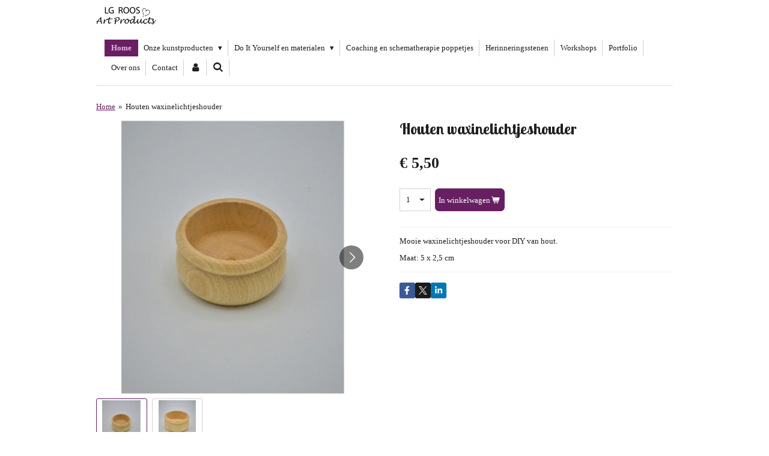

--- FILE ---
content_type: text/html; charset=UTF-8
request_url: https://www.lgroosartproducts.com/product/1426305/houten-waxinelichtjeshouder
body_size: 13694
content:
<!DOCTYPE html>
<html lang="nl">
    <head>
        <meta http-equiv="Content-Type" content="text/html; charset=utf-8">
        <meta name="viewport" content="width=device-width, initial-scale=1.0, maximum-scale=5.0">
        <meta http-equiv="X-UA-Compatible" content="IE=edge">
        <link rel="canonical" href="https://www.lgroosartproducts.com/product/1426305/houten-waxinelichtjeshouder">
        <link rel="sitemap" type="application/xml" href="https://www.lgroosartproducts.com/sitemap.xml">
        <meta property="og:title" content="Houten waxinelichtjeshouder | LG Roos Art Products">
        <meta property="og:url" content="https://www.lgroosartproducts.com/product/1426305/houten-waxinelichtjeshouder">
        <base href="https://www.lgroosartproducts.com/">
        <meta name="description" property="og:description" content="Mooie waxinelichtjeshouder voor DIY van hout.
Maat: 5 x 2,5 cm">
                <script nonce="431361ad7b6c1dcea958c63509195801">
            
            window.JOUWWEB = window.JOUWWEB || {};
            window.JOUWWEB.application = window.JOUWWEB.application || {};
            window.JOUWWEB.application = {"backends":[{"domain":"jouwweb.nl","freeDomain":"jouwweb.site"},{"domain":"webador.com","freeDomain":"webadorsite.com"},{"domain":"webador.de","freeDomain":"webadorsite.com"},{"domain":"webador.fr","freeDomain":"webadorsite.com"},{"domain":"webador.es","freeDomain":"webadorsite.com"},{"domain":"webador.it","freeDomain":"webadorsite.com"},{"domain":"jouwweb.be","freeDomain":"jouwweb.site"},{"domain":"webador.ie","freeDomain":"webadorsite.com"},{"domain":"webador.co.uk","freeDomain":"webadorsite.com"},{"domain":"webador.at","freeDomain":"webadorsite.com"},{"domain":"webador.be","freeDomain":"webadorsite.com"},{"domain":"webador.ch","freeDomain":"webadorsite.com"},{"domain":"webador.ch","freeDomain":"webadorsite.com"},{"domain":"webador.mx","freeDomain":"webadorsite.com"},{"domain":"webador.com","freeDomain":"webadorsite.com"},{"domain":"webador.dk","freeDomain":"webadorsite.com"},{"domain":"webador.se","freeDomain":"webadorsite.com"},{"domain":"webador.no","freeDomain":"webadorsite.com"},{"domain":"webador.fi","freeDomain":"webadorsite.com"},{"domain":"webador.ca","freeDomain":"webadorsite.com"},{"domain":"webador.ca","freeDomain":"webadorsite.com"},{"domain":"webador.pl","freeDomain":"webadorsite.com"},{"domain":"webador.com.au","freeDomain":"webadorsite.com"},{"domain":"webador.nz","freeDomain":"webadorsite.com"}],"editorLocale":"nl-NL","editorTimezone":"Europe\/Amsterdam","editorLanguage":"nl","analytics4TrackingId":"G-E6PZPGE4QM","analyticsDimensions":[],"backendDomain":"www.jouwweb.nl","backendShortDomain":"jouwweb.nl","backendKey":"jouwweb-nl","freeWebsiteDomain":"jouwweb.site","noSsl":false,"build":{"reference":"6b41f7b"},"linkHostnames":["www.jouwweb.nl","www.webador.com","www.webador.de","www.webador.fr","www.webador.es","www.webador.it","www.jouwweb.be","www.webador.ie","www.webador.co.uk","www.webador.at","www.webador.be","www.webador.ch","fr.webador.ch","www.webador.mx","es.webador.com","www.webador.dk","www.webador.se","www.webador.no","www.webador.fi","www.webador.ca","fr.webador.ca","www.webador.pl","www.webador.com.au","www.webador.nz"],"assetsUrl":"https:\/\/assets.jwwb.nl","loginUrl":"https:\/\/www.jouwweb.nl\/inloggen","publishUrl":"https:\/\/www.jouwweb.nl\/v2\/website\/1119339\/publish-proxy","adminUserOrIp":false,"pricing":{"plans":{"lite":{"amount":"700","currency":"EUR"},"pro":{"amount":"1200","currency":"EUR"},"business":{"amount":"2400","currency":"EUR"}},"yearlyDiscount":{"price":{"amount":"4800","currency":"EUR"},"ratio":0.17,"percent":"17%","discountPrice":{"amount":"4800","currency":"EUR"},"termPricePerMonth":{"amount":"2400","currency":"EUR"},"termPricePerYear":{"amount":"24000","currency":"EUR"}}},"hcUrl":{"add-product-variants":"https:\/\/help.jouwweb.nl\/hc\/nl\/articles\/28594307773201","basic-vs-advanced-shipping":"https:\/\/help.jouwweb.nl\/hc\/nl\/articles\/28594268794257","html-in-head":"https:\/\/help.jouwweb.nl\/hc\/nl\/articles\/28594336422545","link-domain-name":"https:\/\/help.jouwweb.nl\/hc\/nl\/articles\/28594325307409","optimize-for-mobile":"https:\/\/help.jouwweb.nl\/hc\/nl\/articles\/28594312927121","seo":"https:\/\/help.jouwweb.nl\/hc\/nl\/sections\/28507243966737","transfer-domain-name":"https:\/\/help.jouwweb.nl\/hc\/nl\/articles\/28594325232657","website-not-secure":"https:\/\/help.jouwweb.nl\/hc\/nl\/articles\/28594252935825"}};
            window.JOUWWEB.brand = {"type":"jouwweb","name":"JouwWeb","domain":"JouwWeb.nl","supportEmail":"support@jouwweb.nl"};
                    
                window.JOUWWEB = window.JOUWWEB || {};
                window.JOUWWEB.websiteRendering = {"locale":"nl-NL","timezone":"Europe\/Amsterdam","routes":{"api\/upload\/product-field":"\/_api\/upload\/product-field","checkout\/cart":"\/winkelwagen","payment":"\/bestelling-afronden\/:publicOrderId","payment\/forward":"\/bestelling-afronden\/:publicOrderId\/forward","public-order":"\/bestelling\/:publicOrderId","checkout\/authorize":"\/winkelwagen\/authorize\/:gateway","wishlist":"\/verlanglijst"}};
                                                    window.JOUWWEB.website = {"id":1119339,"locale":"nl-NL","enabled":true,"title":"LG Roos Art Products","hasTitle":true,"roleOfLoggedInUser":null,"ownerLocale":"nl-NL","plan":"business","freeWebsiteDomain":"jouwweb.site","backendKey":"jouwweb-nl","currency":"EUR","defaultLocale":"nl-NL","url":"https:\/\/www.lgroosartproducts.com\/","homepageSegmentId":4374607,"category":"webshop","isOffline":false,"isPublished":true,"locales":["nl-NL","en-GB"],"allowed":{"ads":false,"credits":true,"externalLinks":true,"slideshow":true,"customDefaultSlideshow":true,"hostedAlbums":true,"moderators":true,"mailboxQuota":10,"statisticsVisitors":true,"statisticsDetailed":true,"statisticsMonths":-1,"favicon":true,"password":true,"freeDomains":0,"freeMailAccounts":2,"canUseLanguages":true,"fileUpload":true,"legacyFontSize":false,"webshop":true,"products":-1,"imageText":false,"search":true,"audioUpload":true,"videoUpload":5000,"allowDangerousForms":false,"allowHtmlCode":true,"mobileBar":true,"sidebar":false,"poll":false,"allowCustomForms":true,"allowBusinessListing":true,"allowCustomAnalytics":true,"allowAccountingLink":true,"digitalProducts":true,"sitemapElement":false},"mobileBar":{"enabled":true,"theme":"accent","email":{"active":true,"value":"lgroosartproducts@gmail.com"},"location":{"active":true,"value":"Tommy Dorseypad 7, Rotterdam"},"phone":{"active":true,"value":"+31651145016"},"whatsapp":{"active":true,"value":"+31651145016"},"social":{"active":true,"network":"facebook","value":"lgroosartproducts"}},"webshop":{"enabled":true,"currency":"EUR","taxEnabled":true,"taxInclusive":false,"vatDisclaimerVisible":false,"orderNotice":"<p>Indien je speciale wensen hebt kun je deze doorgeven via het Opmerkingen-veld in de laatste stap. \/\/ In case you have any special wishes, you can leave them in the message field at the last step of your order.<\/p>","orderConfirmation":"<p>Hartelijk bedankt voor je bestelling! Je ontvangt zo spoedig mogelijk bericht van ons over de afhandeling van je bestelling. \/\/ Thank you for your order! You will receive a message from us as soon as possible about the handling of your order.<\/p>","freeShipping":false,"freeShippingAmount":"150.00","shippingDisclaimerVisible":false,"pickupAllowed":false,"couponAllowed":true,"detailsPageAvailable":true,"socialMediaVisible":true,"termsPage":4505425,"termsPageUrl":"\/algemene-voorwaarden","extraTerms":null,"pricingVisible":true,"orderButtonVisible":true,"shippingAdvanced":true,"shippingAdvancedBackEnd":true,"soldOutVisible":true,"backInStockNotificationEnabled":false,"canAddProducts":true,"nextOrderNumber":2026002,"allowedServicePoints":[],"sendcloudConfigured":false,"sendcloudFallbackPublicKey":"a3d50033a59b4a598f1d7ce7e72aafdf","taxExemptionAllowed":false,"invoiceComment":"Wij vallen onder de kleineondernemingsregeling (KOR). Dit betekent dat wij vrijgesteld zijn van btw en zal dit op de factuur aangegeven worden met 0%.","emptyCartVisible":false,"minimumOrderPrice":null,"productNumbersEnabled":false,"wishlistEnabled":false,"hideTaxOnCart":false},"isTreatedAsWebshop":true};                            window.JOUWWEB.cart = {"products":[],"coupon":null,"shippingCountryCode":null,"shippingChoice":null,"breakdown":[]};                            window.JOUWWEB.scripts = ["website-rendering\/webshop"];                        window.parent.JOUWWEB.colorPalette = window.JOUWWEB.colorPalette;
        </script>
                <title>Houten waxinelichtjeshouder | LG Roos Art Products</title>
                                            <link href="https://primary.jwwb.nl/public/w/o/i/temp-qrbzlasyxldxlslgrkma/touch-icon-iphone.png?bust=1635873792" rel="apple-touch-icon" sizes="60x60">                                                <link href="https://primary.jwwb.nl/public/w/o/i/temp-qrbzlasyxldxlslgrkma/touch-icon-ipad.png?bust=1635873792" rel="apple-touch-icon" sizes="76x76">                                                <link href="https://primary.jwwb.nl/public/w/o/i/temp-qrbzlasyxldxlslgrkma/touch-icon-iphone-retina.png?bust=1635873792" rel="apple-touch-icon" sizes="120x120">                                                <link href="https://primary.jwwb.nl/public/w/o/i/temp-qrbzlasyxldxlslgrkma/touch-icon-ipad-retina.png?bust=1635873792" rel="apple-touch-icon" sizes="152x152">                                                <link href="https://primary.jwwb.nl/public/w/o/i/temp-qrbzlasyxldxlslgrkma/favicon.png?bust=1635873792" rel="shortcut icon">                                                <link href="https://primary.jwwb.nl/public/w/o/i/temp-qrbzlasyxldxlslgrkma/favicon.png?bust=1635873792" rel="icon">                                        <meta property="og:image" content="https&#x3A;&#x2F;&#x2F;primary.jwwb.nl&#x2F;public&#x2F;w&#x2F;o&#x2F;i&#x2F;temp-qrbzlasyxldxlslgrkma&#x2F;vtirvd&#x2F;theelichthouder1.jpg&#x3F;enable-io&#x3D;true&amp;enable&#x3D;upscale&amp;fit&#x3D;bounds&amp;width&#x3D;1200">
                    <meta property="og:image" content="https&#x3A;&#x2F;&#x2F;primary.jwwb.nl&#x2F;public&#x2F;w&#x2F;o&#x2F;i&#x2F;temp-qrbzlasyxldxlslgrkma&#x2F;qiouk8&#x2F;theelichthouder2.jpg&#x3F;enable-io&#x3D;true&amp;enable&#x3D;upscale&amp;fit&#x3D;bounds&amp;width&#x3D;1200">
                    <meta property="og:image" content="https&#x3A;&#x2F;&#x2F;primary.jwwb.nl&#x2F;public&#x2F;w&#x2F;o&#x2F;i&#x2F;temp-qrbzlasyxldxlslgrkma&#x2F;as52x6&#x2F;LogoLGRoosArtProducts-4.png&#x3F;enable-io&#x3D;true&amp;enable&#x3D;upscale&amp;fit&#x3D;bounds&amp;width&#x3D;1200">
                    <meta property="og:image" content="https&#x3A;&#x2F;&#x2F;primary.jwwb.nl&#x2F;public&#x2F;w&#x2F;o&#x2F;i&#x2F;temp-qrbzlasyxldxlslgrkma&#x2F;848v38&#x2F;Betaalmethoden.png">
                                    <meta name="twitter:card" content="summary_large_image">
                        <meta property="twitter:image" content="https&#x3A;&#x2F;&#x2F;primary.jwwb.nl&#x2F;public&#x2F;w&#x2F;o&#x2F;i&#x2F;temp-qrbzlasyxldxlslgrkma&#x2F;vtirvd&#x2F;theelichthouder1.jpg&#x3F;enable-io&#x3D;true&amp;enable&#x3D;upscale&amp;fit&#x3D;bounds&amp;width&#x3D;1200">
                                                    <script src="https://www.googletagmanager.com/gtag/js?id=UA-152974162-1" nonce="431361ad7b6c1dcea958c63509195801" data-turbo-track="reload" async></script>
<script src="https://plausible.io/js/script.manual.js" nonce="431361ad7b6c1dcea958c63509195801" data-turbo-track="reload" defer data-domain="shard14.jouwweb.nl"></script>
<link rel="stylesheet" type="text/css" href="https://gfonts.jwwb.nl/css?display=fallback&amp;family=Lobster+Two%3A400%2C700%2C400italic%2C700italic" nonce="431361ad7b6c1dcea958c63509195801" data-turbo-track="dynamic">
<script src="https://assets.jwwb.nl/assets/build/website-rendering/nl-NL.js?bust=af8dcdef13a1895089e9" nonce="431361ad7b6c1dcea958c63509195801" data-turbo-track="reload" defer></script>
<script src="https://assets.jwwb.nl/assets/website-rendering/runtime.cee983c75391f900fb05.js?bust=4ce5de21b577bc4120dd" nonce="431361ad7b6c1dcea958c63509195801" data-turbo-track="reload" defer></script>
<script src="https://assets.jwwb.nl/assets/website-rendering/812.881ee67943804724d5af.js?bust=78ab7ad7d6392c42d317" nonce="431361ad7b6c1dcea958c63509195801" data-turbo-track="reload" defer></script>
<script src="https://assets.jwwb.nl/assets/website-rendering/main.6f3b76e6daa809beb5d3.js?bust=4fe49ad11687c7986bba" nonce="431361ad7b6c1dcea958c63509195801" data-turbo-track="reload" defer></script>
<link rel="preload" href="https://assets.jwwb.nl/assets/website-rendering/styles.b83234e565c3f5d36f30.css?bust=04d802c8a3278e841c1d" as="style">
<link rel="preload" href="https://assets.jwwb.nl/assets/website-rendering/fonts/icons-website-rendering/font/website-rendering.woff2?bust=bd2797014f9452dadc8e" as="font" crossorigin>
<link rel="preconnect" href="https://gfonts.jwwb.nl">
<link rel="stylesheet" type="text/css" href="https://assets.jwwb.nl/assets/website-rendering/styles.b83234e565c3f5d36f30.css?bust=04d802c8a3278e841c1d" nonce="431361ad7b6c1dcea958c63509195801" data-turbo-track="dynamic">
<link rel="preconnect" href="https://assets.jwwb.nl">
<link rel="preconnect" href="https://www.google-analytics.com">
<link rel="stylesheet" type="text/css" href="https://primary.jwwb.nl/public/w/o/i/temp-qrbzlasyxldxlslgrkma/style.css?bust=1768824448" nonce="431361ad7b6c1dcea958c63509195801" data-turbo-track="dynamic">    </head>
    <body
        id="top"
        class="jw-is-no-slideshow jw-header-is-image jw-is-segment-product jw-is-frontend jw-is-no-sidebar jw-is-no-messagebar jw-is-no-touch-device jw-is-no-mobile"
                                    data-jouwweb-page="1426305"
                                                data-jouwweb-segment-id="1426305"
                                                data-jouwweb-segment-type="product"
                                                data-template-threshold="960"
                                                data-template-name="beautysalon&#x7C;fotografie&#x7C;romance"
                            itemscope
        itemtype="https://schema.org/Product"
    >
                                    <meta itemprop="url" content="https://www.lgroosartproducts.com/product/1426305/houten-waxinelichtjeshouder">
        <a href="#main-content" class="jw-skip-link">
            Ga direct naar de hoofdinhoud        </a>
        <div class="jw-background"></div>
        <div class="jw-body">
            <div class="jw-mobile-menu jw-mobile-is-logo js-mobile-menu">
            <button
            type="button"
            class="jw-mobile-menu__button jw-mobile-toggle"
            aria-label="Open / sluit menu"
        >
            <span class="jw-icon-burger"></span>
        </button>
        <div class="jw-mobile-header jw-mobile-header--image">
        <a            class="jw-mobile-header-content"
                            href="/"
                        >
                            <img class="jw-mobile-logo jw-mobile-logo--landscape" src="https://primary.jwwb.nl/public/w/o/i/temp-qrbzlasyxldxlslgrkma/9h3jfo/LogoLGRoosArtProducts-3.png?enable-io=true&amp;enable=upscale&amp;height=70" srcset="https://primary.jwwb.nl/public/w/o/i/temp-qrbzlasyxldxlslgrkma/9h3jfo/LogoLGRoosArtProducts-3.png?enable-io=true&amp;enable=upscale&amp;height=70 1x, https://primary.jwwb.nl/public/w/o/i/temp-qrbzlasyxldxlslgrkma/9h3jfo/LogoLGRoosArtProducts-3.png?enable-io=true&amp;enable=upscale&amp;height=140&amp;quality=70 2x" alt="LG Roos Art Products" title="LG Roos Art Products">                                </a>
    </div>

        <a
        href="/winkelwagen"
        class="jw-mobile-menu__button jw-mobile-header-cart jw-mobile-header-cart--hidden jw-mobile-menu__button--dummy"
        aria-label="Bekijk winkelwagen"
    >
        <span class="jw-icon-badge-wrapper">
            <span class="website-rendering-icon-basket" aria-hidden="true"></span>
            <span class="jw-icon-badge hidden" aria-hidden="true"></span>
        </span>
    </a>
    
    </div>
    <div class="jw-mobile-menu-search jw-mobile-menu-search--hidden">
        <form
            action="/zoeken"
            method="get"
            class="jw-mobile-menu-search__box"
        >
            <input
                type="text"
                name="q"
                value=""
                placeholder="Zoeken..."
                class="jw-mobile-menu-search__input"
                aria-label="Zoeken"
            >
            <button type="submit" class="jw-btn jw-btn--style-flat jw-mobile-menu-search__button" aria-label="Zoeken">
                <span class="website-rendering-icon-search" aria-hidden="true"></span>
            </button>
            <button type="button" class="jw-btn jw-btn--style-flat jw-mobile-menu-search__button js-cancel-search" aria-label="Zoekopdracht annuleren">
                <span class="website-rendering-icon-cancel" aria-hidden="true"></span>
            </button>
        </form>
    </div>
            <header class="header clear js-fixed-header-container">
    <div class="inner header-inner js-topbar-content-container">
        <div class="jw-header-logo">
            <div
    id="jw-header-image-container"
    class="jw-header jw-header-image jw-header-image-toggle"
    style="flex-basis: 100px; max-width: 100px; flex-shrink: 1;"
>
            <a href="/">
        <img id="jw-header-image" data-image-id="50225671" srcset="https://primary.jwwb.nl/public/w/o/i/temp-qrbzlasyxldxlslgrkma/9h3jfo/LogoLGRoosArtProducts-3.png?enable-io=true&amp;width=100 100w, https://primary.jwwb.nl/public/w/o/i/temp-qrbzlasyxldxlslgrkma/9h3jfo/LogoLGRoosArtProducts-3.png?enable-io=true&amp;width=200 200w" class="jw-header-image" title="LG Roos Art Products" style="" sizes="100px" width="100" height="31" intrinsicsize="100.00 x 31.00" alt="LG Roos Art Products">                </a>
    </div>
        <div
    class="jw-header jw-header-title-container jw-header-text jw-header-text-toggle"
    data-stylable="true"
>
    <a        id="jw-header-title"
        class="jw-header-title"
                    href="/"
            >
        LG Roos Art Products    </a>
</div>
</div>
        <nav class="menu jw-menu-copy clear">
            <ul
    id="jw-menu"
    class="jw-menu jw-menu-horizontal"
            >
            <li
    class="jw-menu-item jw-menu-is-active"
>
        <a        class="jw-menu-link js-active-menu-item"
        href="/"                                            data-page-link-id="4374607"
                            >
                <span class="">
            Home        </span>
            </a>
                </li>
            <li
    class="jw-menu-item jw-menu-has-submenu"
>
        <a        class="jw-menu-link"
        href="/onze-kunstproducten"                                            data-page-link-id="4374703"
                            >
                <span class="">
            Onze kunstproducten        </span>
                    <span class="jw-arrow jw-arrow-toplevel"></span>
            </a>
                    <ul
            class="jw-submenu"
                    >
                            <li
    class="jw-menu-item"
>
        <a        class="jw-menu-link"
        href="/onze-kunstproducten/aanbiedingen"                                            data-page-link-id="5349898"
                            >
                <span class="">
            Aanbiedingen        </span>
            </a>
                </li>
                            <li
    class="jw-menu-item"
>
        <a        class="jw-menu-link"
        href="/onze-kunstproducten/hendala-art"                                            data-page-link-id="7866038"
                            >
                <span class="">
            Hendala art        </span>
            </a>
                </li>
                            <li
    class="jw-menu-item"
>
        <a        class="jw-menu-link"
        href="/onze-kunstproducten/loriennestenen"                                            data-page-link-id="4467088"
                            >
                <span class="">
            Loriennestenen        </span>
            </a>
                </li>
                            <li
    class="jw-menu-item"
>
        <a        class="jw-menu-link"
        href="/onze-kunstproducten/mandalastenen"                                            data-page-link-id="4377380"
                            >
                <span class="">
            Mandalastenen        </span>
            </a>
                </li>
                            <li
    class="jw-menu-item"
>
        <a        class="jw-menu-link"
        href="/onze-kunstproducten/fluid-art"                                            data-page-link-id="6311876"
                            >
                <span class="">
            Fluid art        </span>
            </a>
                </li>
                            <li
    class="jw-menu-item"
>
        <a        class="jw-menu-link"
        href="/onze-kunstproducten/eieren"                                            data-page-link-id="5148565"
                            >
                <span class="">
            Eieren        </span>
            </a>
                </li>
                            <li
    class="jw-menu-item"
>
        <a        class="jw-menu-link"
        href="/onze-kunstproducten/houten-paddenstoelen"                                            data-page-link-id="4828452"
                            >
                <span class="">
            Houten paddenstoelen        </span>
            </a>
                </li>
                            <li
    class="jw-menu-item"
>
        <a        class="jw-menu-link"
        href="/onze-kunstproducten/notitieboekjes"                                            data-page-link-id="5162699"
                            >
                <span class="">
            Notitieboekjes        </span>
            </a>
                </li>
                            <li
    class="jw-menu-item"
>
        <a        class="jw-menu-link"
        href="/onze-kunstproducten/schalen-en-plateaus"                                            data-page-link-id="4374728"
                            >
                <span class="">
            Schalen en plateaus        </span>
            </a>
                </li>
                            <li
    class="jw-menu-item"
>
        <a        class="jw-menu-link"
        href="/onze-kunstproducten/kettinghangers"                                            data-page-link-id="5350055"
                            >
                <span class="">
            Kettinghangers        </span>
            </a>
                </li>
                            <li
    class="jw-menu-item"
>
        <a        class="jw-menu-link"
        href="/onze-kunstproducten/make-up-spiegel"                                            data-page-link-id="6312342"
                            >
                <span class="">
            Make-up spiegel        </span>
            </a>
                </li>
                            <li
    class="jw-menu-item"
>
        <a        class="jw-menu-link"
        href="/onze-kunstproducten/diverse-accessoires"                                            data-page-link-id="5443412"
                            >
                <span class="">
            Diverse accessoires        </span>
            </a>
                </li>
                            <li
    class="jw-menu-item"
>
        <a        class="jw-menu-link"
        href="/onze-kunstproducten/schilderijen"                                            data-page-link-id="4377367"
                            >
                <span class="">
            Schilderijen        </span>
            </a>
                </li>
                            <li
    class="jw-menu-item"
>
        <a        class="jw-menu-link"
        href="/onze-kunstproducten/woonaccessoires"                                            data-page-link-id="4377391"
                            >
                <span class="">
            Woonaccessoires        </span>
            </a>
                </li>
                            <li
    class="jw-menu-item"
>
        <a        class="jw-menu-link"
        href="/onze-kunstproducten/woondecoratie"                                            data-page-link-id="4377405"
                            >
                <span class="">
            Woondecoratie        </span>
            </a>
                </li>
                            <li
    class="jw-menu-item"
>
        <a        class="jw-menu-link"
        href="/onze-kunstproducten/doosjes-potten"                                            data-page-link-id="5170780"
                            >
                <span class="">
            Doosjes &amp; potten        </span>
            </a>
                </li>
                    </ul>
        </li>
            <li
    class="jw-menu-item jw-menu-has-submenu"
>
        <a        class="jw-menu-link"
        href="/do-it-yourself-en-materialen"                                            data-page-link-id="5121775"
                            >
                <span class="">
            Do It Yourself en materialen        </span>
                    <span class="jw-arrow jw-arrow-toplevel"></span>
            </a>
                    <ul
            class="jw-submenu"
                    >
                            <li
    class="jw-menu-item"
>
        <a        class="jw-menu-link"
        href="/do-it-yourself-en-materialen/diy-pakketen"                                            data-page-link-id="5121761"
                            >
                <span class="">
            DIY pakketen        </span>
            </a>
                </li>
                            <li
    class="jw-menu-item"
>
        <a        class="jw-menu-link"
        href="/do-it-yourself-en-materialen/dotting-tools"                                            data-page-link-id="5122349"
                            >
                <span class="">
            Dotting tools        </span>
            </a>
                </li>
                            <li
    class="jw-menu-item"
>
        <a        class="jw-menu-link"
        href="/do-it-yourself-en-materialen/verf-voor-diy"                                            data-page-link-id="5121783"
                            >
                <span class="">
            Verf voor DIY        </span>
            </a>
                </li>
                            <li
    class="jw-menu-item"
>
        <a        class="jw-menu-link"
        href="/do-it-yourself-en-materialen/voorwerpen-voor-diy"                                            data-page-link-id="5121785"
                            >
                <span class="">
            Voorwerpen voor DIY        </span>
            </a>
                </li>
                    </ul>
        </li>
            <li
    class="jw-menu-item"
>
        <a        class="jw-menu-link"
        href="/coaching-en-schematherapie-poppetjes"                                            data-page-link-id="4930216"
                            >
                <span class="">
            Coaching en schematherapie poppetjes        </span>
            </a>
                </li>
            <li
    class="jw-menu-item"
>
        <a        class="jw-menu-link"
        href="/herinneringsstenen"                                            data-page-link-id="4377417"
                            >
                <span class="">
            Herinneringsstenen        </span>
            </a>
                </li>
            <li
    class="jw-menu-item"
>
        <a        class="jw-menu-link"
        href="/workshops"                                            data-page-link-id="5142029"
                            >
                <span class="">
            Workshops        </span>
            </a>
                </li>
            <li
    class="jw-menu-item"
>
        <a        class="jw-menu-link"
        href="/portfolio"                                            data-page-link-id="4471035"
                            >
                <span class="">
            Portfolio        </span>
            </a>
                </li>
            <li
    class="jw-menu-item"
>
        <a        class="jw-menu-link"
        href="/over-ons"                                            data-page-link-id="4377476"
                            >
                <span class="">
            Over ons        </span>
            </a>
                </li>
            <li
    class="jw-menu-item"
>
        <a        class="jw-menu-link"
        href="/contact"                                            data-page-link-id="4378755"
                            >
                <span class="">
            Contact        </span>
            </a>
                </li>
            <li
    class="jw-menu-item"
>
        <a        class="jw-menu-link jw-menu-link--icon"
        href="/account"                                                            title="Account"
            >
                                <span class="website-rendering-icon-user"></span>
                            <span class="hidden-desktop-horizontal-menu">
            Account        </span>
            </a>
                </li>
            <li
    class="jw-menu-item jw-menu-search-item"
>
        <button        class="jw-menu-link jw-menu-link--icon jw-text-button"
                                                                    title="Zoeken"
            >
                                <span class="website-rendering-icon-search"></span>
                            <span class="hidden-desktop-horizontal-menu">
            Zoeken        </span>
            </button>
                
            <div class="jw-popover-container jw-popover-container--inline is-hidden">
                <div class="jw-popover-backdrop"></div>
                <div class="jw-popover">
                    <div class="jw-popover__arrow"></div>
                    <div class="jw-popover__content jw-section-white">
                        <form  class="jw-search" action="/zoeken" method="get">
                            
                            <input class="jw-search__input" type="text" name="q" value="" placeholder="Zoeken..." aria-label="Zoeken" >
                            <button class="jw-search__submit" type="submit" aria-label="Zoeken">
                                <span class="website-rendering-icon-search" aria-hidden="true"></span>
                            </button>
                        </form>
                    </div>
                </div>
            </div>
                        </li>
            <li
    class="jw-menu-item js-menu-cart-item jw-menu-cart-item--hidden"
>
        <a        class="jw-menu-link jw-menu-link--icon"
        href="/winkelwagen"                                                            title="Winkelwagen"
            >
                                    <span class="jw-icon-badge-wrapper">
                        <span class="website-rendering-icon-basket"></span>
                                            <span class="jw-icon-badge hidden">
                    0                </span>
                            <span class="hidden-desktop-horizontal-menu">
            Winkelwagen        </span>
            </a>
                </li>
    
    </ul>

    <script nonce="431361ad7b6c1dcea958c63509195801" id="jw-mobile-menu-template" type="text/template">
        <ul id="jw-menu" class="jw-menu jw-menu-horizontal jw-menu-spacing--mobile-bar">
                            <li
    class="jw-menu-item jw-menu-search-item"
>
                
                 <li class="jw-menu-item jw-mobile-menu-search-item">
                    <form class="jw-search" action="/zoeken" method="get">
                        <input class="jw-search__input" type="text" name="q" value="" placeholder="Zoeken..." aria-label="Zoeken">
                        <button class="jw-search__submit" type="submit" aria-label="Zoeken">
                            <span class="website-rendering-icon-search" aria-hidden="true"></span>
                        </button>
                    </form>
                </li>
                        </li>
                            <li
    class="jw-menu-item jw-menu-is-active"
>
        <a        class="jw-menu-link js-active-menu-item"
        href="/"                                            data-page-link-id="4374607"
                            >
                <span class="">
            Home        </span>
            </a>
                </li>
                            <li
    class="jw-menu-item jw-menu-has-submenu"
>
        <a        class="jw-menu-link"
        href="/onze-kunstproducten"                                            data-page-link-id="4374703"
                            >
                <span class="">
            Onze kunstproducten        </span>
                    <span class="jw-arrow jw-arrow-toplevel"></span>
            </a>
                    <ul
            class="jw-submenu"
                    >
                            <li
    class="jw-menu-item"
>
        <a        class="jw-menu-link"
        href="/onze-kunstproducten/aanbiedingen"                                            data-page-link-id="5349898"
                            >
                <span class="">
            Aanbiedingen        </span>
            </a>
                </li>
                            <li
    class="jw-menu-item"
>
        <a        class="jw-menu-link"
        href="/onze-kunstproducten/hendala-art"                                            data-page-link-id="7866038"
                            >
                <span class="">
            Hendala art        </span>
            </a>
                </li>
                            <li
    class="jw-menu-item"
>
        <a        class="jw-menu-link"
        href="/onze-kunstproducten/loriennestenen"                                            data-page-link-id="4467088"
                            >
                <span class="">
            Loriennestenen        </span>
            </a>
                </li>
                            <li
    class="jw-menu-item"
>
        <a        class="jw-menu-link"
        href="/onze-kunstproducten/mandalastenen"                                            data-page-link-id="4377380"
                            >
                <span class="">
            Mandalastenen        </span>
            </a>
                </li>
                            <li
    class="jw-menu-item"
>
        <a        class="jw-menu-link"
        href="/onze-kunstproducten/fluid-art"                                            data-page-link-id="6311876"
                            >
                <span class="">
            Fluid art        </span>
            </a>
                </li>
                            <li
    class="jw-menu-item"
>
        <a        class="jw-menu-link"
        href="/onze-kunstproducten/eieren"                                            data-page-link-id="5148565"
                            >
                <span class="">
            Eieren        </span>
            </a>
                </li>
                            <li
    class="jw-menu-item"
>
        <a        class="jw-menu-link"
        href="/onze-kunstproducten/houten-paddenstoelen"                                            data-page-link-id="4828452"
                            >
                <span class="">
            Houten paddenstoelen        </span>
            </a>
                </li>
                            <li
    class="jw-menu-item"
>
        <a        class="jw-menu-link"
        href="/onze-kunstproducten/notitieboekjes"                                            data-page-link-id="5162699"
                            >
                <span class="">
            Notitieboekjes        </span>
            </a>
                </li>
                            <li
    class="jw-menu-item"
>
        <a        class="jw-menu-link"
        href="/onze-kunstproducten/schalen-en-plateaus"                                            data-page-link-id="4374728"
                            >
                <span class="">
            Schalen en plateaus        </span>
            </a>
                </li>
                            <li
    class="jw-menu-item"
>
        <a        class="jw-menu-link"
        href="/onze-kunstproducten/kettinghangers"                                            data-page-link-id="5350055"
                            >
                <span class="">
            Kettinghangers        </span>
            </a>
                </li>
                            <li
    class="jw-menu-item"
>
        <a        class="jw-menu-link"
        href="/onze-kunstproducten/make-up-spiegel"                                            data-page-link-id="6312342"
                            >
                <span class="">
            Make-up spiegel        </span>
            </a>
                </li>
                            <li
    class="jw-menu-item"
>
        <a        class="jw-menu-link"
        href="/onze-kunstproducten/diverse-accessoires"                                            data-page-link-id="5443412"
                            >
                <span class="">
            Diverse accessoires        </span>
            </a>
                </li>
                            <li
    class="jw-menu-item"
>
        <a        class="jw-menu-link"
        href="/onze-kunstproducten/schilderijen"                                            data-page-link-id="4377367"
                            >
                <span class="">
            Schilderijen        </span>
            </a>
                </li>
                            <li
    class="jw-menu-item"
>
        <a        class="jw-menu-link"
        href="/onze-kunstproducten/woonaccessoires"                                            data-page-link-id="4377391"
                            >
                <span class="">
            Woonaccessoires        </span>
            </a>
                </li>
                            <li
    class="jw-menu-item"
>
        <a        class="jw-menu-link"
        href="/onze-kunstproducten/woondecoratie"                                            data-page-link-id="4377405"
                            >
                <span class="">
            Woondecoratie        </span>
            </a>
                </li>
                            <li
    class="jw-menu-item"
>
        <a        class="jw-menu-link"
        href="/onze-kunstproducten/doosjes-potten"                                            data-page-link-id="5170780"
                            >
                <span class="">
            Doosjes &amp; potten        </span>
            </a>
                </li>
                    </ul>
        </li>
                            <li
    class="jw-menu-item jw-menu-has-submenu"
>
        <a        class="jw-menu-link"
        href="/do-it-yourself-en-materialen"                                            data-page-link-id="5121775"
                            >
                <span class="">
            Do It Yourself en materialen        </span>
                    <span class="jw-arrow jw-arrow-toplevel"></span>
            </a>
                    <ul
            class="jw-submenu"
                    >
                            <li
    class="jw-menu-item"
>
        <a        class="jw-menu-link"
        href="/do-it-yourself-en-materialen/diy-pakketen"                                            data-page-link-id="5121761"
                            >
                <span class="">
            DIY pakketen        </span>
            </a>
                </li>
                            <li
    class="jw-menu-item"
>
        <a        class="jw-menu-link"
        href="/do-it-yourself-en-materialen/dotting-tools"                                            data-page-link-id="5122349"
                            >
                <span class="">
            Dotting tools        </span>
            </a>
                </li>
                            <li
    class="jw-menu-item"
>
        <a        class="jw-menu-link"
        href="/do-it-yourself-en-materialen/verf-voor-diy"                                            data-page-link-id="5121783"
                            >
                <span class="">
            Verf voor DIY        </span>
            </a>
                </li>
                            <li
    class="jw-menu-item"
>
        <a        class="jw-menu-link"
        href="/do-it-yourself-en-materialen/voorwerpen-voor-diy"                                            data-page-link-id="5121785"
                            >
                <span class="">
            Voorwerpen voor DIY        </span>
            </a>
                </li>
                    </ul>
        </li>
                            <li
    class="jw-menu-item"
>
        <a        class="jw-menu-link"
        href="/coaching-en-schematherapie-poppetjes"                                            data-page-link-id="4930216"
                            >
                <span class="">
            Coaching en schematherapie poppetjes        </span>
            </a>
                </li>
                            <li
    class="jw-menu-item"
>
        <a        class="jw-menu-link"
        href="/herinneringsstenen"                                            data-page-link-id="4377417"
                            >
                <span class="">
            Herinneringsstenen        </span>
            </a>
                </li>
                            <li
    class="jw-menu-item"
>
        <a        class="jw-menu-link"
        href="/workshops"                                            data-page-link-id="5142029"
                            >
                <span class="">
            Workshops        </span>
            </a>
                </li>
                            <li
    class="jw-menu-item"
>
        <a        class="jw-menu-link"
        href="/portfolio"                                            data-page-link-id="4471035"
                            >
                <span class="">
            Portfolio        </span>
            </a>
                </li>
                            <li
    class="jw-menu-item"
>
        <a        class="jw-menu-link"
        href="/over-ons"                                            data-page-link-id="4377476"
                            >
                <span class="">
            Over ons        </span>
            </a>
                </li>
                            <li
    class="jw-menu-item"
>
        <a        class="jw-menu-link"
        href="/contact"                                            data-page-link-id="4378755"
                            >
                <span class="">
            Contact        </span>
            </a>
                </li>
                            <li
    class="jw-menu-item"
>
        <a        class="jw-menu-link jw-menu-link--icon"
        href="/account"                                                            title="Account"
            >
                                <span class="website-rendering-icon-user"></span>
                            <span class="hidden-desktop-horizontal-menu">
            Account        </span>
            </a>
                </li>
            
                    </ul>
    </script>
        </nav>
    </div>
</header>
<div class="wrapper">
    <script nonce="431361ad7b6c1dcea958c63509195801">
        window.JOUWWEB.templateConfig = {
            header: {
                selector: 'header',
                mobileSelector: '.jw-mobile-header',
                updatePusher: function (headerHeight, state) {
                    $('.jw-menu-clone').css('top', headerHeight);

                    // Logo height change implies header height change, so we update
                    // the styles dependent on logo height in the same callback as the header height.
                    var headerLogoHeight = document.querySelector('.jw-header-logo').offsetHeight;
                    document.documentElement.style.setProperty('--header-logo-height', headerLogoHeight + 'px');
                },
            },
        };
    </script>
    <div class="slideshow-wrap">
                <div class="slideshow-decoration">
            <div class="slideshow-decoration__bar">
                <div class="slideshow-decoration__inner-bar"></div>
            </div>
        </div>
    </div>
    <script nonce="431361ad7b6c1dcea958c63509195801">
        window.addEventListener('load', function () {
            const scrollTop = document.querySelector('.jw-scroll-top');
            if(scrollTop) {
                scrollTop.addEventListener('click', function (e) {
                    e.preventDefault();
                    window.scrollTo({
                        top: 0,
                        behavior: 'smooth'
                    });
                });
            }
        });
    </script>
</div>
<div class="main-content">
    
<main id="main-content" class="block-content">
    <div data-section-name="content" class="jw-section jw-section-content jw-responsive">
        <div class="jw-strip jw-strip--default jw-strip--style-color jw-strip--primary jw-strip--color-default jw-strip--padding-start"><div class="jw-strip__content-container"><div class="jw-strip__content jw-responsive">    
                        <nav class="jw-breadcrumbs" aria-label="Kruimelpad"><ol><li><a href="/" class="jw-breadcrumbs__link">Home</a></li><li><span class="jw-breadcrumbs__separator" aria-hidden="true">&raquo;</span><a href="/product/1426305/houten-waxinelichtjeshouder" class="jw-breadcrumbs__link jw-breadcrumbs__link--current" aria-current="page">Houten waxinelichtjeshouder</a></li></ol></nav>    <div
        class="product-page js-product-container"
        data-webshop-product="&#x7B;&quot;id&quot;&#x3A;1426305,&quot;title&quot;&#x3A;&quot;Houten&#x20;waxinelichtjeshouder&quot;,&quot;url&quot;&#x3A;&quot;&#x5C;&#x2F;product&#x5C;&#x2F;1426305&#x5C;&#x2F;houten-waxinelichtjeshouder&quot;,&quot;variants&quot;&#x3A;&#x5B;&#x7B;&quot;id&quot;&#x3A;4890118,&quot;stock&quot;&#x3A;15,&quot;limited&quot;&#x3A;true,&quot;propertyValueIds&quot;&#x3A;&#x5B;&#x5D;&#x7D;&#x5D;,&quot;image&quot;&#x3A;&#x7B;&quot;id&quot;&#x3A;24779736,&quot;url&quot;&#x3A;&quot;https&#x3A;&#x5C;&#x2F;&#x5C;&#x2F;primary.jwwb.nl&#x5C;&#x2F;public&#x5C;&#x2F;w&#x5C;&#x2F;o&#x5C;&#x2F;i&#x5C;&#x2F;temp-qrbzlasyxldxlslgrkma&#x5C;&#x2F;theelichthouder1.jpg&quot;,&quot;width&quot;&#x3A;799,&quot;height&quot;&#x3A;982&#x7D;&#x7D;"
        data-is-detail-view="1"
    >
                <div class="product-page__top">
            <h1 class="product-page__heading" itemprop="name">
                Houten waxinelichtjeshouder            </h1>
                                </div>
                                <div class="product-page__image-container">
                <div
                    class="image-gallery"
                    role="group"
                    aria-roledescription="carousel"
                    aria-label="Productafbeeldingen"
                >
                    <div class="image-gallery__main">
                        <div
                            class="image-gallery__slides"
                            aria-live="polite"
                            aria-atomic="false"
                        >
                                                                                            <div
                                    class="image-gallery__slide-container"
                                    role="group"
                                    aria-roledescription="slide"
                                    aria-hidden="false"
                                    aria-label="1 van 2"
                                >
                                    <a
                                        class="image-gallery__slide-item"
                                        href="https://primary.jwwb.nl/public/w/o/i/temp-qrbzlasyxldxlslgrkma/vtirvd/theelichthouder1.jpg"
                                        data-width="1920"
                                        data-height="2358"
                                        data-image-id="24779736"
                                        tabindex="0"
                                    >
                                        <div class="image-gallery__slide-image">
                                            <img
                                                                                                    itemprop="image"
                                                    alt="Houten&#x20;waxinelichtjeshouder"
                                                                                                src="https://primary.jwwb.nl/public/w/o/i/temp-qrbzlasyxldxlslgrkma/theelichthouder1.jpg?enable-io=true&enable=upscale&width=600"
                                                srcset="https://primary.jwwb.nl/public/w/o/i/temp-qrbzlasyxldxlslgrkma/vtirvd/theelichthouder1.jpg?enable-io=true&width=600 600w"
                                                sizes="(min-width: 960px) 50vw, 100vw"
                                                width="1920"
                                                height="2358"
                                            >
                                        </div>
                                    </a>
                                </div>
                                                                                            <div
                                    class="image-gallery__slide-container"
                                    role="group"
                                    aria-roledescription="slide"
                                    aria-hidden="true"
                                    aria-label="2 van 2"
                                >
                                    <a
                                        class="image-gallery__slide-item"
                                        href="https://primary.jwwb.nl/public/w/o/i/temp-qrbzlasyxldxlslgrkma/qiouk8/theelichthouder2.jpg"
                                        data-width="1920"
                                        data-height="2457"
                                        data-image-id="24779734"
                                        tabindex="-1"
                                    >
                                        <div class="image-gallery__slide-image">
                                            <img
                                                                                                    alt=""
                                                                                                src="https://primary.jwwb.nl/public/w/o/i/temp-qrbzlasyxldxlslgrkma/theelichthouder2.jpg?enable-io=true&enable=upscale&width=600"
                                                srcset="https://primary.jwwb.nl/public/w/o/i/temp-qrbzlasyxldxlslgrkma/qiouk8/theelichthouder2.jpg?enable-io=true&width=600 600w"
                                                sizes="(min-width: 960px) 50vw, 100vw"
                                                width="1920"
                                                height="2457"
                                            >
                                        </div>
                                    </a>
                                </div>
                                                    </div>
                        <div class="image-gallery__controls">
                            <button
                                type="button"
                                class="image-gallery__control image-gallery__control--prev image-gallery__control--disabled"
                                aria-label="Vorige afbeelding"
                            >
                                <span class="website-rendering-icon-left-open-big"></span>
                            </button>
                            <button
                                type="button"
                                class="image-gallery__control image-gallery__control--next"
                                aria-label="Volgende afbeelding"
                            >
                                <span class="website-rendering-icon-right-open-big"></span>
                            </button>
                        </div>
                    </div>
                                            <div
                            class="image-gallery__thumbnails"
                            role="group"
                            aria-label="Kies afbeelding om weer te geven."
                        >
                                                                                            <a
                                    class="image-gallery__thumbnail-item image-gallery__thumbnail-item--active"
                                    role="button"
                                    aria-disabled="true"
                                    aria-label="1 van 2"
                                    href="https://primary.jwwb.nl/public/w/o/i/temp-qrbzlasyxldxlslgrkma/vtirvd/theelichthouder1.jpg"
                                    data-image-id="24779736"
                                >
                                    <div class="image-gallery__thumbnail-image">
                                        <img
                                            srcset="https://primary.jwwb.nl/public/w/o/i/temp-qrbzlasyxldxlslgrkma/theelichthouder1.jpg?enable-io=true&enable=upscale&fit=bounds&width=100&height=100 1x, https://primary.jwwb.nl/public/w/o/i/temp-qrbzlasyxldxlslgrkma/theelichthouder1.jpg?enable-io=true&enable=upscale&fit=bounds&width=200&height=200 2x"
                                            alt=""
                                            width="100"
                                            height="100"
                                        >
                                    </div>
                                </a>
                                                                                            <a
                                    class="image-gallery__thumbnail-item"
                                    role="button"
                                    aria-disabled="false"
                                    aria-label="2 van 2"
                                    href="https://primary.jwwb.nl/public/w/o/i/temp-qrbzlasyxldxlslgrkma/qiouk8/theelichthouder2.jpg"
                                    data-image-id="24779734"
                                >
                                    <div class="image-gallery__thumbnail-image">
                                        <img
                                            srcset="https://primary.jwwb.nl/public/w/o/i/temp-qrbzlasyxldxlslgrkma/theelichthouder2.jpg?enable-io=true&enable=upscale&fit=bounds&width=100&height=100 1x, https://primary.jwwb.nl/public/w/o/i/temp-qrbzlasyxldxlslgrkma/theelichthouder2.jpg?enable-io=true&enable=upscale&fit=bounds&width=200&height=200 2x"
                                            alt=""
                                            width="100"
                                            height="100"
                                        >
                                    </div>
                                </a>
                                                    </div>
                                    </div>
            </div>
                <div class="product-page__container">
            <div itemprop="offers" itemscope itemtype="https://schema.org/Offer">
                                <meta itemprop="availability" content="https://schema.org/InStock">
                                                        <meta itemprop="price" content="5.50">
                    <meta itemprop="priceCurrency" content="EUR">
                    <div class="product-page__price-container">
                        <div class="product__price js-product-container__price">
                            <span class="product__price__price">€ 5,50</span>
                        </div>
                        <div class="product__free-shipping-motivator js-product-container__free-shipping-motivator"></div>
                    </div>
                                                </div>
                                    <div class="product-page__button-container">
                                    <div
    class="product-quantity-input"
    data-max-shown-quantity="10"
    data-max-quantity="15"
    data-product-variant-id="4890118"
    data-removable="false"
    >
    <label>
        <span class="product-quantity-input__label">
            Aantal        </span>
        <input
            min="1"
            max="15"            value="1"
            class="jw-element-form-input-text product-quantity-input__input"
            type="number"
                    />
        <select
            class="jw-element-form-input-text product-quantity-input__select hidden"
                    >
        </select>
    </label>
    </div>
                                <button
    type="button"
    class="jw-btn product__add-to-cart js-product-container__button jw-btn--size-medium"
    title="In&#x20;winkelwagen"
        >
    <span>In winkelwagen</span>
</button>
                            </div>
            <div class="product-page__button-notice hidden js-product-container__button-notice"></div>
            
                            <div class="product-page__description" itemprop="description">
                                        <p>Mooie waxinelichtjeshouder voor DIY van hout.</p>
<p>Maat: 5 x 2,5 cm</p>                </div>
                                                    <div class="product-page__social">
                    <div
    id="jw-element-"
    data-jw-element-id=""
        class="jw-tree-node jw-element jw-social-share jw-node-is-first-child jw-node-is-last-child"
>
    <div class="jw-element-social-share" style="text-align: left">
    <div class="share-button-container share-button-container--buttons-mini share-button-container--align-left jw-element-content">
                                                                <a
                    class="share-button share-button--facebook jw-element-social-share-button jw-element-social-share-button-facebook "
                                            href=""
                        data-href-template="http://www.facebook.com/sharer/sharer.php?u=[url]"
                                                            rel="nofollow noopener noreferrer"
                    target="_blank"
                >
                    <span class="share-button__icon website-rendering-icon-facebook"></span>
                    <span class="share-button__label">Delen</span>
                </a>
                                                                            <a
                    class="share-button share-button--twitter jw-element-social-share-button jw-element-social-share-button-twitter "
                                            href=""
                        data-href-template="http://x.com/intent/post?text=[url]"
                                                            rel="nofollow noopener noreferrer"
                    target="_blank"
                >
                    <span class="share-button__icon website-rendering-icon-x-logo"></span>
                    <span class="share-button__label">Deel</span>
                </a>
                                                                            <a
                    class="share-button share-button--linkedin jw-element-social-share-button jw-element-social-share-button-linkedin "
                                            href=""
                        data-href-template="http://www.linkedin.com/shareArticle?mini=true&amp;url=[url]"
                                                            rel="nofollow noopener noreferrer"
                    target="_blank"
                >
                    <span class="share-button__icon website-rendering-icon-linkedin"></span>
                    <span class="share-button__label">Share</span>
                </a>
                                                                                        <a
                    class="share-button share-button--whatsapp jw-element-social-share-button jw-element-social-share-button-whatsapp  share-button--mobile-only"
                                            href=""
                        data-href-template="whatsapp://send?text=[url]"
                                                            rel="nofollow noopener noreferrer"
                    target="_blank"
                >
                    <span class="share-button__icon website-rendering-icon-whatsapp"></span>
                    <span class="share-button__label">Delen</span>
                </a>
                                    </div>
    </div>
</div>                </div>
                    </div>
    </div>

    </div></div></div>
<div class="product-page__content">
    <div
    id="jw-element-75067709"
    data-jw-element-id="75067709"
        class="jw-tree-node jw-element jw-strip-root jw-tree-container jw-responsive jw-node-is-first-child jw-node-is-last-child"
>
    <div
    id="jw-element-343861801"
    data-jw-element-id="343861801"
        class="jw-tree-node jw-element jw-strip jw-tree-container jw-tree-container--empty jw-responsive jw-strip--default jw-strip--style-color jw-strip--color-default jw-strip--padding-both jw-node-is-first-child jw-strip--primary jw-node-is-last-child"
>
    <div class="jw-strip__content-container"><div class="jw-strip__content jw-responsive"></div></div></div></div></div>
            </div>
</main>
    </div>
<div class="scroll-top diamond diamond--hover">
    <a
        class="jw-scroll-top"
        href="#top"
    >
        <span class="diamond__text">TOP</span>
    </a>
</div>
<footer class="block-footer">
    <div
        data-section-name="footer"
        class="jw-section jw-section-footer jw-responsive"
    >
                <div class="jw-strip jw-strip--default jw-strip--style-color jw-strip--primary jw-strip--color-default jw-strip--padding-both"><div class="jw-strip__content-container"><div class="jw-strip__content jw-responsive">            <div
    id="jw-element-66710453"
    data-jw-element-id="66710453"
        class="jw-tree-node jw-element jw-simple-root jw-tree-container jw-responsive jw-node-is-first-child jw-node-is-last-child"
>
    <div
    id="jw-element-66709972"
    data-jw-element-id="66709972"
        class="jw-tree-node jw-element jw-columns jw-tree-container jw-responsive jw-tree-horizontal jw-columns--mode-flex jw-node-is-first-child jw-node-is-last-child"
>
    <div
    id="jw-element-66709973"
    data-jw-element-id="66709973"
            style="width: 33.333333333333%"
        class="jw-tree-node jw-element jw-column jw-tree-container jw-responsive jw-node-is-first-child"
>
    <div
    id="jw-element-66118331"
    data-jw-element-id="66118331"
        class="jw-tree-node jw-element jw-image-text jw-node-is-first-child"
>
    <div class="jw-element-imagetext-text">
            <h2 class="jw-heading-100">Klantenservice</h2>
<p><a href="https://www.lgroosartproducts.com/contact" data-jwlink-readonly="true" data-jwlink-title="https://www.lgroosartproducts.com/contact" data-jwlink-identifier="https://www.lgroosartproducts.com/contact" data-jwlink-type="extern">Contact</a></p>
<p><a data-jwlink-type="extern" data-jwlink-identifier="https://www.lgroosartproducts.com/verzending" data-jwlink-title="https://www.lgroosartproducts.com/verzending" href="https://www.lgroosartproducts.com/verzending">Verzending</a></p>
<p><a href="https://www.lgroosartproducts.com/algemene-voorwaarden" data-jwlink-readonly="true" data-jwlink-title="https://www.lgroosartproducts.com/algemene-voorwaarden" data-jwlink-identifier="https://www.lgroosartproducts.com/algemene-voorwaarden" data-jwlink-type="extern">Algemene voorwaarden</a></p>    </div>
</div><div
    id="jw-element-66710525"
    data-jw-element-id="66710525"
        class="jw-tree-node jw-element jw-image-text jw-node-is-last-child"
>
    <div class="jw-element-imagetext-text">
            <h2 class="jw-heading-100">Customer service</h2>
<p><a href="https://en.lgroosartproducts.com/contact" data-jwlink-title="https://en.lgroosartproducts.com/contact" data-jwlink-identifier="https://en.lgroosartproducts.com/contact" data-jwlink-type="extern">Contact</a></p>
<p><a data-jwlink-type="extern" data-jwlink-identifier="https://en.lgroosartproducts.com/shipping" data-jwlink-title="https://en.lgroosartproducts.com/shipping" href="https://en.lgroosartproducts.com/shipping">Shipping</a></p>
<p><a href="https://en.lgroosartproducts.com/terms-and-conditions" data-jwlink-title="https://en.lgroosartproducts.com/terms-and-conditions" data-jwlink-identifier="https://en.lgroosartproducts.com/terms-and-conditions" data-jwlink-type="extern">Terms and conditions</a></p>    </div>
</div></div><div
    id="jw-element-66709974"
    data-jw-element-id="66709974"
            style="width: 33.333333333333%"
        class="jw-tree-node jw-element jw-column jw-tree-container jw-responsive"
>
    <div
    id="jw-element-66709975"
    data-jw-element-id="66709975"
        class="jw-tree-node jw-element jw-image-text jw-node-is-first-child"
>
    <div class="jw-element-imagetext-text">
            <h2 class="jw-heading-100">LG Roos Art Products</h2>
<p>Tommy Dorseypad 7</p>
<p>3069XX Rotterdam</p>
<p>The Netherlands</p>
<p>+31 6 51145016</p>
<p>info@lgroosartproducts.nl</p>    </div>
</div><div
    id="jw-element-138485397"
    data-jw-element-id="138485397"
        class="jw-tree-node jw-element jw-spacer"
>
    <div
    class="jw-element-spacer-container "
    style="height: 10px"
>
    </div>
</div><div
    id="jw-element-66710813"
    data-jw-element-id="66710813"
        class="jw-tree-node jw-element jw-image jw-node-is-last-child"
>
    <div
    class="jw-intent jw-element-image jw-element-content jw-element-image-is-left"
            style="width: 154px;"
    >
            
        
                <picture
            class="jw-element-image__image-wrapper jw-image-is-square jw-intrinsic"
            style="padding-top: 30.5764%;"
        >
                                            <img class="jw-element-image__image jw-intrinsic__item" style="--jw-element-image--pan-x: 0.5; --jw-element-image--pan-y: 0.5;" alt="" src="https://primary.jwwb.nl/public/w/o/i/temp-qrbzlasyxldxlslgrkma/LogoLGRoosArtProducts-4.png" srcset="https://primary.jwwb.nl/public/w/o/i/temp-qrbzlasyxldxlslgrkma/as52x6/LogoLGRoosArtProducts-4.png?enable-io=true&amp;width=96 96w, https://primary.jwwb.nl/public/w/o/i/temp-qrbzlasyxldxlslgrkma/as52x6/LogoLGRoosArtProducts-4.png?enable-io=true&amp;width=147 147w, https://primary.jwwb.nl/public/w/o/i/temp-qrbzlasyxldxlslgrkma/as52x6/LogoLGRoosArtProducts-4.png?enable-io=true&amp;width=226 226w, https://primary.jwwb.nl/public/w/o/i/temp-qrbzlasyxldxlslgrkma/as52x6/LogoLGRoosArtProducts-4.png?enable-io=true&amp;width=347 347w, https://primary.jwwb.nl/public/w/o/i/temp-qrbzlasyxldxlslgrkma/as52x6/LogoLGRoosArtProducts-4.png?enable-io=true&amp;width=532 532w, https://primary.jwwb.nl/public/w/o/i/temp-qrbzlasyxldxlslgrkma/as52x6/LogoLGRoosArtProducts-4.png?enable-io=true&amp;width=816 816w, https://primary.jwwb.nl/public/w/o/i/temp-qrbzlasyxldxlslgrkma/as52x6/LogoLGRoosArtProducts-4.png?enable-io=true&amp;width=1252 1252w, https://primary.jwwb.nl/public/w/o/i/temp-qrbzlasyxldxlslgrkma/as52x6/LogoLGRoosArtProducts-4.png?enable-io=true&amp;width=1920 1920w" sizes="auto, min(100vw, 154px), 100vw" loading="lazy" width="798" height="244">                    </picture>

            </div>
</div></div><div
    id="jw-element-66709977"
    data-jw-element-id="66709977"
            style="width: 33.333333333333%"
        class="jw-tree-node jw-element jw-column jw-tree-container jw-responsive jw-node-is-last-child"
>
    <div
    id="jw-element-66709993"
    data-jw-element-id="66709993"
        class="jw-tree-node jw-element jw-image-text jw-node-is-first-child"
>
    <div class="jw-element-imagetext-text">
            <h2 class="jw-heading-100">Betaalmethoden</h2>    </div>
</div><div
    id="jw-element-71637617"
    data-jw-element-id="71637617"
        class="jw-tree-node jw-element jw-spacer"
>
    <div
    class="jw-element-spacer-container "
    style="height: 10px"
>
    </div>
</div><div
    id="jw-element-66709978"
    data-jw-element-id="66709978"
        class="jw-tree-node jw-element jw-image"
>
    <div
    class="jw-intent jw-element-image jw-element-content jw-element-image-is-left"
            style="width: 281px;"
    >
            
        
                <picture
            class="jw-element-image__image-wrapper jw-image-is-square jw-intrinsic"
            style="padding-top: 46.7213%;"
        >
                                            <img class="jw-element-image__image jw-intrinsic__item" style="--jw-element-image--pan-x: 0.5; --jw-element-image--pan-y: 0.5;" alt="" src="https://primary.jwwb.nl/public/w/o/i/temp-qrbzlasyxldxlslgrkma/848v38/Betaalmethoden.png?enable-io=true&amp;enable=upscale&amp;crop=2.1404%3A1&amp;width=800" srcset="https://primary.jwwb.nl/public/w/o/i/temp-qrbzlasyxldxlslgrkma/848v38/Betaalmethoden.png?enable-io=true&amp;crop=2.1404%3A1&amp;width=96 96w, https://primary.jwwb.nl/public/w/o/i/temp-qrbzlasyxldxlslgrkma/848v38/Betaalmethoden.png?enable-io=true&amp;crop=2.1404%3A1&amp;width=147 147w, https://primary.jwwb.nl/public/w/o/i/temp-qrbzlasyxldxlslgrkma/848v38/Betaalmethoden.png?enable-io=true&amp;crop=2.1404%3A1&amp;width=226 226w, https://primary.jwwb.nl/public/w/o/i/temp-qrbzlasyxldxlslgrkma/848v38/Betaalmethoden.png?enable-io=true&amp;crop=2.1404%3A1&amp;width=347 347w, https://primary.jwwb.nl/public/w/o/i/temp-qrbzlasyxldxlslgrkma/848v38/Betaalmethoden.png?enable-io=true&amp;crop=2.1404%3A1&amp;width=532 532w, https://primary.jwwb.nl/public/w/o/i/temp-qrbzlasyxldxlslgrkma/848v38/Betaalmethoden.png?enable-io=true&amp;crop=2.1404%3A1&amp;width=816 816w, https://primary.jwwb.nl/public/w/o/i/temp-qrbzlasyxldxlslgrkma/848v38/Betaalmethoden.png?enable-io=true&amp;crop=2.1404%3A1&amp;width=1252 1252w, https://primary.jwwb.nl/public/w/o/i/temp-qrbzlasyxldxlslgrkma/848v38/Betaalmethoden.png?enable-io=true&amp;crop=2.1404%3A1&amp;width=1920 1920w" sizes="auto, min(100vw, 281px), 100vw" loading="lazy" width="800" height="373.77049180328">                    </picture>

            </div>
</div><div
    id="jw-element-66711655"
    data-jw-element-id="66711655"
        class="jw-tree-node jw-element jw-image-text jw-node-is-last-child"
>
    <div class="jw-element-imagetext-text">
            <h2 class="jw-heading-100">Payment methods</h2>    </div>
</div></div></div></div>                            <div class="jw-credits clear">
                    <div class="jw-credits-owner">
                        <div id="jw-footer-text">
                            <div class="jw-footer-text-content">
                                &copy; 2019 - 2025 LG Roos Art Products                            </div>
                        </div>
                    </div>
                    <div class="jw-credits-right">
                                                <div><span title="Huidige taal" class="flag-icon flag-icon-nl"> </span> <a class="flag-icon flag-icon-gb flag-icon--clickable" data-page-link-id="4660305" href="https://en.lgroosartproducts.com/"> </a></div>                    </div>
                </div>
                    </div></div></div>    </div>
</footer>
            
<div class="jw-bottom-bar__container">
    </div>
<div class="jw-bottom-bar__spacer">
    </div>

            <div id="jw-variable-loaded" style="display: none;"></div>
            <div id="jw-variable-values" style="display: none;">
                                    <span data-jw-variable-key="background-color" class="jw-variable-value-background-color"></span>
                                    <span data-jw-variable-key="background" class="jw-variable-value-background"></span>
                                    <span data-jw-variable-key="font-family" class="jw-variable-value-font-family"></span>
                                    <span data-jw-variable-key="paragraph-color" class="jw-variable-value-paragraph-color"></span>
                                    <span data-jw-variable-key="paragraph-link-color" class="jw-variable-value-paragraph-link-color"></span>
                                    <span data-jw-variable-key="paragraph-font-size" class="jw-variable-value-paragraph-font-size"></span>
                                    <span data-jw-variable-key="heading-color" class="jw-variable-value-heading-color"></span>
                                    <span data-jw-variable-key="heading-link-color" class="jw-variable-value-heading-link-color"></span>
                                    <span data-jw-variable-key="heading-font-size" class="jw-variable-value-heading-font-size"></span>
                                    <span data-jw-variable-key="heading-font-family" class="jw-variable-value-heading-font-family"></span>
                                    <span data-jw-variable-key="menu-text-color" class="jw-variable-value-menu-text-color"></span>
                                    <span data-jw-variable-key="menu-text-link-color" class="jw-variable-value-menu-text-link-color"></span>
                                    <span data-jw-variable-key="menu-text-font-size" class="jw-variable-value-menu-text-font-size"></span>
                                    <span data-jw-variable-key="menu-font-family" class="jw-variable-value-menu-font-family"></span>
                                    <span data-jw-variable-key="menu-capitalize" class="jw-variable-value-menu-capitalize"></span>
                                    <span data-jw-variable-key="accent-color" class="jw-variable-value-accent-color"></span>
                                    <span data-jw-variable-key="header-color" class="jw-variable-value-header-color"></span>
                                    <span data-jw-variable-key="sidebar-color" class="jw-variable-value-sidebar-color"></span>
                                    <span data-jw-variable-key="sidebar-text-color" class="jw-variable-value-sidebar-text-color"></span>
                                    <span data-jw-variable-key="sidebar-text-link-color" class="jw-variable-value-sidebar-text-link-color"></span>
                                    <span data-jw-variable-key="sidebar-text-font-size" class="jw-variable-value-sidebar-text-font-size"></span>
                                    <span data-jw-variable-key="footer-color" class="jw-variable-value-footer-color"></span>
                                    <span data-jw-variable-key="footer-text-color" class="jw-variable-value-footer-text-color"></span>
                                    <span data-jw-variable-key="footer-text-link-color" class="jw-variable-value-footer-text-link-color"></span>
                                    <span data-jw-variable-key="footer-text-font-size" class="jw-variable-value-footer-text-font-size"></span>
                                    <span data-jw-variable-key="show-head" class="jw-variable-value-show-head"></span>
                            </div>
        </div>
                            <script nonce="431361ad7b6c1dcea958c63509195801" type="application/ld+json">[{"@context":"https:\/\/schema.org","@type":"Organization","url":"https:\/\/www.lgroosartproducts.com\/","name":"LG Roos Art Products","logo":{"@type":"ImageObject","url":"https:\/\/primary.jwwb.nl\/public\/w\/o\/i\/temp-qrbzlasyxldxlslgrkma\/9h3jfo\/LogoLGRoosArtProducts-3.png?enable-io=true&enable=upscale&height=60","width":196,"height":60},"email":"lgroosartproducts@gmail.com","telephone":"+31651145016"}]</script>
                <script nonce="431361ad7b6c1dcea958c63509195801">window.JOUWWEB = window.JOUWWEB || {}; window.JOUWWEB.experiment = {"enrollments":{},"defaults":{"only-annual-discount-restart":"3months-50pct","ai-homepage-structures":"on","checkout-shopping-cart-design":"on","ai-page-wizard-ui":"on","payment-cycle-dropdown":"on","trustpilot-checkout":"widget","improved-homepage-structures":"on"}};</script>        <script nonce="431361ad7b6c1dcea958c63509195801">window.dataLayer = window.dataLayer || [];function gtag(){window.dataLayer.push(arguments);};gtag("js", new Date());gtag("config", "UA-152974162-1", {"anonymize_ip":true});</script>
<script nonce="431361ad7b6c1dcea958c63509195801">window.plausible = window.plausible || function() { (window.plausible.q = window.plausible.q || []).push(arguments) };plausible('pageview', { props: {website: 1119339 }});</script>                                </body>
</html>
